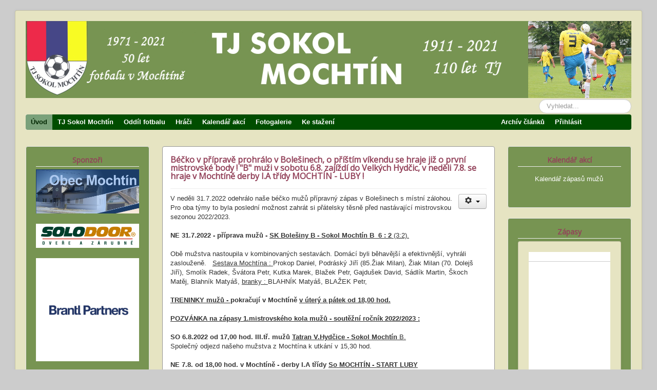

--- FILE ---
content_type: text/html; charset=utf-8
request_url: http://www.tjmochtin.cz/18-sport-pro-vsechny/2003-becko-v-priprave-prohralo-v-bolesinech-o-pristim-vikendu-se-hraje-jiz-o-prvni-mistrovske-body-b-muzi-v-sobotu-6-8-zajizdi-do-velkych-hydcic-v-nedeli-7-8-se-hraje-v-mochtine-derby-i-a-tridy-mochtin-luby.html
body_size: 7139
content:
<!DOCTYPE html>
<html lang="cs-cz" dir="ltr">
<head>
	<meta name="viewport" content="width=device-width, initial-scale=1.0" />
	<meta charset="utf-8" />
	<base href="http://www.tjmochtin.cz/18-sport-pro-vsechny/[base64].html" />
	<meta name="keywords" content="TJ Sokol Mochtín" />
	<meta name="author" content="Karel Šot" />
	<meta name="description" content="TJ Sokol Mochtín" />
	<meta name="generator" content="Joomla! - Open Source Content Management" />
	<title>Béčko v přípravě prohrálo v Bolešinech, o příštím víkendu se hraje již o první mistrovské body ! &quot;B&quot; muži v sobotu 6.8. zajíždí do Velkých Hydčic, v neděli 7.8. se hraje v Mochtíně derby I.A třídy MOCHTÍN - LUBY ! - TJ Sokol Mochtín</title>
	<link href="/templates/tjmochtin/favicon.ico" rel="shortcut icon" type="image/vnd.microsoft.icon" />
	<link href="/templates/tjmochtin/css/template.css?79c1d28fa6ce9c4b220370472d34c6a6" rel="stylesheet" />
	<link href="//fonts.googleapis.com/css?family=Open+Sans" rel="stylesheet" />
	<link href="/modules/mod_gcalendarfeed/css/jquery.gcal_flow.css" rel="stylesheet" />
	<style>
#scrollToTop {
	cursor: pointer;
	font-size: 0.9em;
	position: fixed;
	text-align: center;
	z-index: 9999;
	-webkit-transition: background-color 0.2s ease-in-out;
	-moz-transition: background-color 0.2s ease-in-out;
	-ms-transition: background-color 0.2s ease-in-out;
	-o-transition: background-color 0.2s ease-in-out;
	transition: background-color 0.2s ease-in-out;

	background: #121212;
	color: #ffffff;
	border-radius: 3px;
	padding-left: 12px;
	padding-right: 12px;
	padding-top: 12px;
	padding-bottom: 12px;
	right: 20px; bottom: 20px;
}

#scrollToTop:hover {
	background: #0088cc;
	color: #ffffff;
}

#scrollToTop > img {
	display: block;
	margin: 0 auto;
}/* Multithumb 3.7.2 */
 .multithumb {margin: 5px; }
.multithumb_blog {    margin: 5px;  }
 .mtGallery {     margin: 5px;     align: center;     float: none;  }
 .mtCapStyle figcaption {     caption-side: bottom;    font-weight: bold;    color: black;      background-color: #ddd;    text-align:center; }
	h1, h2, h3, h4, h5, h6, .site-title {
		font-family: 'Open Sans', sans-serif;
	}
	body.site {
		border-top: 3px solid #0088cc;
		background-color: #cccccc;
	}
	a {
		color: #0088cc;
	}
	.nav-list > .active > a,
	.nav-list > .active > a:hover,
	.dropdown-menu li > a:hover,
	.dropdown-menu .active > a,
	.dropdown-menu .active > a:hover,
	.nav-pills > .active > a,
	.nav-pills > .active > a:hover,
	.btn-primary {
		background: #0088cc;
	}
	</style>
	<script type="application/json" class="joomla-script-options new">{"csrf.token":"5073fd37161f02fc9a046a2212d9161b","system.paths":{"root":"","base":""}}</script>
	<script src="/media/system/js/mootools-core.js?79c1d28fa6ce9c4b220370472d34c6a6"></script>
	<script src="/media/system/js/core.js?79c1d28fa6ce9c4b220370472d34c6a6"></script>
	<script src="/media/system/js/mootools-more.js?79c1d28fa6ce9c4b220370472d34c6a6"></script>
	<script src="/media/plg_system_sl_scrolltotop/js/scrolltotop_mt.js"></script>
	<script src="/media/jui/js/jquery.min.js?79c1d28fa6ce9c4b220370472d34c6a6"></script>
	<script src="/media/jui/js/jquery-noconflict.js?79c1d28fa6ce9c4b220370472d34c6a6"></script>
	<script src="/media/jui/js/jquery-migrate.min.js?79c1d28fa6ce9c4b220370472d34c6a6"></script>
	<script src="/media/jui/js/bootstrap.min.js?79c1d28fa6ce9c4b220370472d34c6a6"></script>
	<script src="/media/system/js/caption.js?79c1d28fa6ce9c4b220370472d34c6a6"></script>
	<script src="/templates/tjmochtin/js/template.js?79c1d28fa6ce9c4b220370472d34c6a6"></script>
	<script src="/modules/mod_vertical_scroll_recent_article/mod_vertical_scroll_recent_article.js"></script>
	<script src="/modules/mod_gcalendarfeed/js/jquery.gcal_flow.js"></script>
	<script src="/modules/mod_gcalendarfeed/js/globalize.js"></script>
	<script src="/modules/mod_gcalendarfeed/js/cultures/globalize.culture.cs-CZ.js"></script>
	<!--[if lt IE 9]><script src="/media/system/js/html5fallback.js?79c1d28fa6ce9c4b220370472d34c6a6"></script><![endif]-->
	<script>
document.addEvent('domready', function() {
	new Skyline_ScrollToTop({
		'image':		'/images/icons/scroll-to-top-4.png',
		'text':			'',
		'title':		'Nahoru',
		'className':	'scrollToTop',
		'duration':		500,
		'transition':	Fx.Transitions.linear
	});
});jQuery(function($){ initTooltips(); $("body").on("subform-row-add", initTooltips); function initTooltips (event, container) { container = container || document;$(container).find(".hasTooltip").tooltip({"html": true,"container": "body"});} });jQuery(window).on('load',  function() {
				new JCaption('img.caption');
			});
	</script>

	<!--[if lt IE 9]><script src="/media/jui/js/html5.js"></script><![endif]-->
</head>
<body class="site com_content view-article no-layout no-task itemid-101">
	<!-- Body -->
	<div class="body">
		<div class="container">
			<!-- Header -->
			<header class="header" role="banner">
				<div class="header-inner clearfix">
					<a class="brand pull-left" href="/" title="TJ Sokol Mochtín">
						<img src="http://www.tjmochtin.cz/images/headers/logo.png" alt="TJ Sokol Mochtín" />											</a>
					<div class="header-search pull-right">
						<div class="search">
	<form action="/" method="post" class="form-inline" role="search">
		<label for="mod-search-searchword89" class="element-invisible">Vyhledávání...</label> <input name="searchword" id="mod-search-searchword89" maxlength="200"  class="inputbox search-query input-medium" type="search" placeholder="Vyhledat..." />		<input type="hidden" name="task" value="search" />
		<input type="hidden" name="option" value="com_search" />
		<input type="hidden" name="Itemid" value="101" />
	</form>
</div>

					</div>
				</div>
			</header>
							<nav class="navigation" role="navigation">
					<div class="navbar pull-left">
						<a class="btn btn-navbar collapsed" data-toggle="collapse" data-target=".nav-collapse">
							<span class="icon-bar"></span>
							<span class="icon-bar"></span>
							<span class="icon-bar"></span>
						</a>
					</div>
					<div class="nav-collapse">
						<ul class="nav menu mod-list">
<li class="item-101 default current active"><a href="/" >Úvod</a></li><li class="item-156"><a href="/tj-sokol-mochtin.html" >TJ Sokol Mochtín</a></li><li class="item-131"><a href="/oddil-fotbalu.html" >Oddíl fotbalu</a></li><li class="item-132"><a href="/hraci.html" >Hráči</a></li><li class="item-133"><a href="/kalendar-akci.html" >Kalendář akcí</a></li><li class="item-134"><a href="/fotogalerie.html" >Fotogalerie</a></li><li class="item-135"><a href="/ke-stazeni.html" >Ke stažení</a></li><li class="item-137 divider"><span class="separator separator-login"><img src="/images/icons/oddelovac.gif" alt="Oddělovač" /></span>
</li><li class="item-157"><a href="/archiv-clanku.html" >Archív článků</a></li><li class="item-138"><a href="/prihlasit.html" >Přihlásit</a></li></ul>

					</div>
				</nav>
								<div class="moduletable">
						

<div class="custom"  >
	<span style="font-size: 1pt; color: #ffffff;">&nbsp;.</span></div>
		</div>
	
			<div class="row-fluid">
									<!-- Begin Sidebar -->
					<div id="sidebar" class="span3">
						<div class="sidebar-nav">
							<div class="well "><h3 class="page-header">Sponzoři</h3><div class="bannergroup">

	<div class="banneritem">
																																																																			<a
							href="/component/banners/click/10.html" target="_blank" rel="noopener noreferrer"
							title="Obec Mochtín">
							<img
								src="http://www.tjmochtin.cz/images/Obrazky_clanky/mochtin_b.png"
								alt="Obec Mochtín"
																							/>
						</a>
																<div class="clr"></div>
	</div>
	<div class="banneritem">
																																																																			<a
							href="/component/banners/click/11.html" target="_blank" rel="noopener noreferrer"
							title="SOLODOOR">
							<img
								src="http://www.tjmochtin.cz/images/banners/Solodoor.jpg"
								alt="SOLODOOR"
																							/>
						</a>
																<div class="clr"></div>
	</div>
	<div class="banneritem">
																																																																			<a
							href="/component/banners/click/9.html" target="_blank" rel="noopener noreferrer"
							title="Ing. Jiří Dolejš">
							<img
								src="http://www.tjmochtin.cz/images/banners/brantl.png"
								alt="INg. Jiří Dolejš"
																							/>
						</a>
																<div class="clr"></div>
	</div>
	<div class="banneritem">
																																																																			<a
							href="/component/banners/click/12.html" target="_blank" rel="noopener noreferrer"
							title="Činnost naší mládeže je finančně  podporována z programu č.VIII MŠMT">
							<img
								src="http://www.tjmochtin.cz/images/banners/mladez_new.jpg"
								alt=" Činnost naší mládeže je finančně podporována z programu č.VIII MŠMT"
																							/>
						</a>
																<div class="clr"></div>
	</div>

</div>
</div><div class="well dokumenty"><h3 class="page-header">Dokumenty</h3>

<div class="customdokumenty"  >
	<ul>
<li><span style="font-size: 12pt;"><strong><span style="color: #ffffff; font-family: 'comic sans ms', sans-serif;"><a style="color: #ffffff;" href="/images/download/2026/prispevky_2026.pdf">Členské příspěvky 2026</a></span></strong></span></li>
</ul>
<ul>
<li><span style="font-size: 12pt;"><strong><span style="color: #ffffff; font-family: 'comic sans ms', sans-serif;"><a style="color: #ffffff;" href="/images/download/2025/2025_kategorie.pdf">Mochtínský přespolní běh 2025 - výsledky dle kategorie</a></span></strong></span></li>
</ul>
<ul>
<li><span style="font-size: 12pt;"><strong><span style="color: #ffffff; font-family: 'comic sans ms', sans-serif;"><a style="color: #ffffff;" href="/images/download/2025/2025_absolutn.pdf">Mochtínský přespolní běh 2025 - výsledky absolutně</a></span></strong></span></li>
</ul>
</div>
</div><div class="well "><h3 class="page-header">Návštěvy</h3>

<div class="custom"  >
	<div><a href="http://www.toplist.cz/stat/658426" target="_blank" rel="noopener noreferrer"><img src="https://toplist.cz/count.asp?id=658426&amp;logo=mc" alt="TOPlist" width="88" height="60" style="display: block; margin-left: auto; margin-right: auto;" border="0" /></a></div></div>
</div>
						</div>
					</div>
					<!-- End Sidebar -->
								<main id="content" role="main" class="span6">
					<!-- Begin Content -->
					
					<div id="system-message-container">
	</div>

					<div class="item-page" itemscope itemtype="https://schema.org/Article">
	<meta itemprop="inLanguage" content="cs-CZ" />
	
		
			<div class="page-header">
		<h2 itemprop="headline">
			Béčko v přípravě prohrálo v Bolešinech, o příštím víkendu se hraje již o první mistrovské body ! &quot;B&quot; muži v sobotu 6.8. zajíždí do Velkých Hydčic, v neděli 7.8. se hraje v Mochtíně derby I.A třídy MOCHTÍN - LUBY !		</h2>
							</div>
							
<div class="icons">
	
					<div class="btn-group pull-right">
				<button class="btn dropdown-toggle" type="button" id="dropdownMenuButton-2003" aria-label="Uživatelské nástroje"
				data-toggle="dropdown" aria-haspopup="true" aria-expanded="false">
					<span class="icon-cog" aria-hidden="true"></span>
					<span class="caret" aria-hidden="true"></span>
				</button>
								<ul class="dropdown-menu" aria-labelledby="dropdownMenuButton-2003">
											<li class="print-icon"> <a href="/18-sport-pro-vsechny/[base64].html?tmpl=component&amp;print=1&amp;layout=default" title="Vytisknou články < Béčko v přípravě prohrálo v Bolešinech, o příštím víkendu se hraje již o první mistrovské body ! &quot;B&quot; muži v sobotu 6.8. zajíždí do Velkých Hydčic, v neděli 7.8. se hraje v Mochtíně derby I.A třídy MOCHTÍN - LUBY ! >" onclick="window.open(this.href,'win2','status=no,toolbar=no,scrollbars=yes,titlebar=no,menubar=no,resizable=yes,width=640,height=480,directories=no,location=no'); return false;" rel="nofollow">			<span class="icon-print" aria-hidden="true"></span>
		Vytisknout	</a> </li>
																			</ul>
			</div>
		
	</div>
			
		
	
	
		
						<div itemprop="articleBody">
		V neděli 31.7.2022 odehrálo naše béčko mužů přípravný zápas v Bolešinech s místní zálohou. Pro oba týmy to byla poslední možnost zahrát si přátelsky těsně před nastávající mistrovskou sezonou 2022/2023. <br /><br /><strong>NE 31.7.2022 - příprava mužů - <span style="text-decoration: underline;">SK Bolešiny B - Sokol Mochtín B&nbsp; 6 : 2</span></strong><span style="text-decoration: underline;"> (3:2).</span><strong><span style="text-decoration: underline;"><br /><br /></span></strong>Obě mužstva nastoupila v kombinovaných sestavách. Domácí byli běhavější a efektivnější, vyhráli zaslouženě. &nbsp; <span style="text-decoration: underline;">Sestava Mochtína : </span>Prokop Daniel, Podráský Jiří (85.Žiak Milan), Žiak Milan (70. Dolejš Jiří), Smolík Radek, Švátora Petr, Kutka Marek, Blažek Petr, Gajdušek David, Sádlík Martin, Škoch Matěj, Blahník Matyáš, <span style="text-decoration: underline;">branky : </span>BLAHNÍK Matyáš, BLAŽEK Petr, <br /><br /><span style="text-decoration: underline;"><strong>TRENINKY mužů - </strong></span><strong>pokračují v Mochtíně <span style="text-decoration: underline;">v úterý a pátek od 18,00 hod.<br /><br />POZVÁNKA na zápasy 1.mistrovského kola mužů - soutěžní ročník 2022/2023 :<br /><br /></span>SO 6.8.2022 od 17,00 hod. III.tř. mužů <span style="text-decoration: underline;">Tatran V.Hydčice - Sokol Mochtín</span></strong><span style="text-decoration: underline;"> B.<br /></span>Společný odjezd našeho mužstva z Mochtína k utkání v 15,30 hod.<br /><br /><strong>NE 7.8. od 18,00 hod. v Mochtíně - derby I.A třídy <span style="text-decoration: underline;">So MOCHTÍN - START LUBY<br /><br />&nbsp; </span><em> srdečně zveme na tento úvodní derby zápas nejen příznivce našeho týmu, ale i širokou sportovní veřejnost !</em></strong> 	</div>

											<dl class="article-info muted">

		
			<dt class="article-info-term">
							</dt>

							<dd class="createdby" itemprop="author" itemscope itemtype="https://schema.org/Person">
					Napsal <span itemprop="name">Karel Šot</span>	</dd>
			
			
										<dd class="category-name">
																		Kategorie: <a href="/18-sport-pro-vsechny.html" itemprop="genre">Sport pro všechny</a>							</dd>			
			
										<dd class="published">
				<span class="icon-calendar" aria-hidden="true"></span>
				<time datetime="2022-07-31T20:30:30+00:00" itemprop="datePublished">
					Zveřejněno: 31. červenec 2022				</time>
			</dd>			
		
					
			
										<dd class="hits">
					<span class="icon-eye-open" aria-hidden="true"></span>
					<meta itemprop="interactionCount" content="UserPageVisits:1366" />
					Zobrazeno: 1366			</dd>						</dl>
					
	<ul class="pager pagenav">
	<li class="previous">
		<a class="hasTooltip" title="I áčko Sokola Mochtín vstoupilo do nového soutěžního ročníku vysokou výhrou. V derby porazilo Luby 6:2 !" aria-label="Předchozí článek: I áčko Sokola Mochtín vstoupilo do nového soutěžního ročníku vysokou výhrou. V derby porazilo Luby 6:2 !" href="/18-sport-pro-vsechny/2006-i-acko-so-mochtin-vstoupilo-do-noveho-soutezniho-rocniku-vysokou-vyhrou-v-derby-porazilo-luby-6-2.html" rel="prev">
			<span class="icon-chevron-left" aria-hidden="true"></span> <span aria-hidden="true">Předchozí</span>		</a>
	</li>
	<li class="next">
		<a class="hasTooltip" title="Muži zahajují v pondělí 11.7.2022 letní přípravu (!) bez svého hlavního trenéra Jiřího Dolejše, který absolvuje v těchto dnech závěrečných 400 kilometrů do cíle nejextremnějšího ultra závodu v Evropě &quot;1000 MILES Adventure&quot; !" aria-label="Další článek: Muži zahajují v pondělí 11.7.2022 letní přípravu (!) bez svého hlavního trenéra Jiřího Dolejše, který absolvuje v těchto dnech závěrečných 400 kilometrů do cíle nejextremnějšího ultra závodu v Evropě &quot;1000 MILES Adventure&quot; !" href="/18-sport-pro-vsechny/[base64].html" rel="next">
			<span aria-hidden="true">Další</span> <span class="icon-chevron-right" aria-hidden="true"></span>		</a>
	</li>
</ul>
									</div>

					
					<!-- End Content -->
				</main>
									<div id="aside" class="span3">
						<!-- Begin Right Sidebar -->
						<div class="well "><h3 class="page-header">Kalendář akcí</h3><div style="padding-top:8px;padding-bottom:8px;">
  <div style="text-align:left;vertical-align:middle;text-decoration: none;overflow: hidden; position: relative; margin-left: 1px; height: 39px;" id="crs_Holder">
  <div class='crs_div' style='height:35px;padding:2px 0px 2px 0px;'><a href='/kalendar-akci/1535-kalendar.html'>Kalendář zápasů mužů</a></div>  </div>
</div>
<script type="text/javascript">
var crs_array	= new Array();
var crs_obj	= '';
var crs_scrollPos 	= '';
var crs_numScrolls	= '';
var crs_heightOfElm = '39';
var crs_numberOfElm = '1';
var crs_scrollOn 	= 'true';
function vsra_createscroll() 
{
	crs_array[0] = '<div class=\'crs_div\' style=\'height:35px;padding:2px 0px 2px 0px;\'><a href=\'/kalendar-akci/1535-kalendar.html\'>Kalendář zápasů mužů</a></div>'; 	crs_obj	= document.getElementById('crs_Holder');
	crs_obj.style.height = (crs_numberOfElm * crs_heightOfElm) + 'px';
	vsra_content();
}
</script>
<script type="text/javascript">
vsra_createscroll();
</script></div><div class="well "><h3 class="page-header">Zápasy</h3>
<style>
.gcf-item-title {color:rgba(147, 66, 90, 1); text-shadow: 0 1px 0 transparent !important;}
</style>
<div class="container" style="width:auto !important;">
<div id="gcf-simple-101" class="gCalFlow" style="height:300px !important; margin-bottom: 0px !important; color: rgba(147, 66, 90, 1); font-family: Comic Sans MS, cursive, sans-serif !important;">
		<div class="gcf-item-container-block" style="height:100%; background: rgba(255, 255, 255, 1); font-size: 14px; overflow-y: visible;">
	<div class="gcf-item-block" style="border-bottom: 1px solid rgba(204, 204, 204, 1);">
	<div class="gcf-item-header-block">    
	<div class="gcf-item-title-block">
        
                
                    <span class="gcf-item-daterange" style="text-shadow: 0 1px 0 transparent !important; font-weight: bold;"></span>&nbsp;&nbsp;<br />    
                
		<strong class="gcf-item-title"></strong>
					<div class="gcf-item-body-block">
						<span class="gcf-item-description" style="color: rgba(170, 170, 170, 1); text-shadow: 0 1px 0 transparent !important; font-size: 9px;"></span>
						</div>
				
	</div>
	</div>
	</div>
	</div>
	</div>
<script type="text/javascript">
jQuery('#gcf-simple-101').gCalFlow({
	calid: 'tjmochtin@gmail.com',
	maxitem: 20,
	apikey: 'AIzaSyD0vtTUjLXzH4oKCzNRDymL6E3jKBympf0',
	auto_scroll: false,
	mode: 'upcoming',
	scroll_interval: 5 * 1000,
	link_title: true,
	link_item_title: true,	
	link_target: '_blank',	
    item_description_as_html: true,   
	no_items_html: '',
    	    
		globalize_fmt_datetime: " dd'.'MM'.'yyyy' 'HH':'mm  '",
	globalize_fmt_time: " HH':'mm  "
	    
	    
	});
</script>
</div>

</div><div class="well "><h3 class="page-header">Kategorie článků</h3><ul class="categories-module mod-list">
	<li> 		<h4>
		<a href="/8-tj-sokol-mochtin.html">
		TJ Sokol Mochtín					</a>
		</h4>

					</li>
	<li> 		<h4>
		<a href="/18-sport-pro-vsechny.html">
		Sport pro všechny					</a>
		</h4>

					</li>
	<li> 		<h4>
		<a href="/9-muzi-a.html">
		Muži A					</a>
		</h4>

					</li>
	<li> 		<h4>
		<a href="/10-muzi-b.html">
		Muži B					</a>
		</h4>

					</li>
	<li> 		<h4>
		<a href="/11-dorostenci.html">
		Dorostenci					</a>
		</h4>

					</li>
	<li> 		<h4>
		<a href="/12-zaci.html">
		Žáci					</a>
		</h4>

					</li>
	<li> 		<h4>
		<a href="/13-starsi-pripravka.html">
		Starší Přípravka					</a>
		</h4>

					</li>
	<li> 		<h4>
		<a href="/14-mladsi-pripravka.html">
		Mladší Přípravka					</a>
		</h4>

					</li>
	<li> 		<h4>
		<a href="/15-stara-garda.html">
		Stará garda					</a>
		</h4>

					</li>
	<li> 		<h4>
		<a href="/16-stolni-tenis.html">
		Stolní tenis					</a>
		</h4>

					</li>
	<li> 		<h4>
		<a href="/17-rekreacni-sport.html">
		Rekreační sport					</a>
		</h4>

					</li>
</ul>
</div><div class="well "><h3 class="page-header">Odkazy</h3><div class="bannergroup">

	<div class="banneritem">
																																																																			<a
							href="/component/banners/click/1.html" target="_blank" rel="noopener noreferrer"
							title="Fotbal Klatovsko">
							<img
								src="http://www.tjmochtin.cz/images/banners/nadpis.gif"
								alt="Fotbal Klatovsko"
																							/>
						</a>
																<div class="clr"></div>
	</div>
	<div class="banneritem">
																																																																			<a
							href="/component/banners/click/2.html" target="_blank" rel="noopener noreferrer"
							title="Fotbal PKFS">
							<img
								src="http://www.tjmochtin.cz/images/banners/pkfs_logo.gif"
								alt="Fotbal PKFS"
								 width="100"								 height="100"							/>
						</a>
																<div class="clr"></div>
	</div>
	<div class="banneritem">
																																																																			<a
							href="/component/banners/click/3.html" target="_blank" rel="noopener noreferrer"
							title="Fotbal OFS Klatovy">
							<img
								src="http://www.tjmochtin.cz/images/banners/ofs.gif"
								alt="Fotbal OFS Klatovy"
								 width="100"								 height="200"							/>
						</a>
																<div class="clr"></div>
	</div>

</div>
</div><div class="well "><h3 class="page-header">ISP</h3><div class="bannergroup">

	<div class="banneritem">
																																																																			<a
							href="/component/banners/click/6.html" target="_blank" rel="noopener noreferrer"
							title="Airweb - Provozovatel bezdrátového internetu a telefonování">
							<img
								src="http://www.tjmochtin.cz/images/banners/airweb-logo.png"
								alt="Airweb - Provozovatel bezdrátového internetu a telefonování"
																							/>
						</a>
																<div class="clr"></div>
	</div>

</div>
</div>
						<!-- End Right Sidebar -->
					</div>
							</div>
		</div>
	</div>
	<!-- Footer -->
	<footer class="footer" role="contentinfo">
		<div class="container">
			
			
			<p class="pull-right">
				<a href="#" id="back-top">
					Nahoru				</a>
			</p>
			<p>
				TJ Sokol Mochtín &copy; 2008 - 2026,  <a href="https://www.airweb.cz/" target="_blank" title="AIRWEB - provozovatel bezdrátového internetu a telefonování">AIRWEB spol. s r.o.</a>
			</p>
		</div>
	</footer>
	
</body>
</html>
